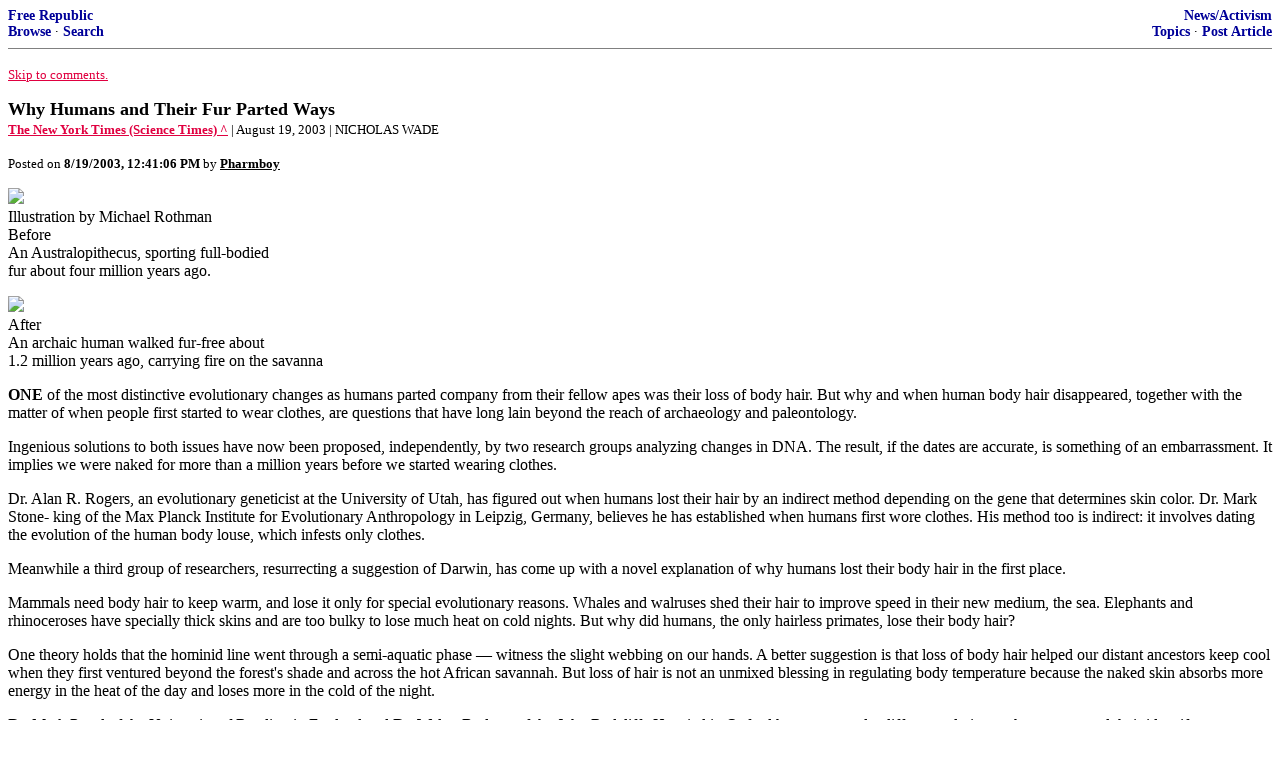

--- FILE ---
content_type: text/html; charset=utf-8
request_url: https://freerepublic.com/focus/f-news/966532/posts
body_size: 10699
content:
<!DOCTYPE html>
<html lang="en">
<head>
    <meta charset="utf-8">
    <title>Why Humans and Their Fur Parted Ways</title>
    <link rel="stylesheet" href="/l/common.css">
    <style>
      body {
    color: black;
    background: white;
}

a {
    color: #e00040;
}

a :visited {
    color: #336699;
}

a :active {
    color: #000099;
}

div.a2 {
    font-size: 85%;
}
div.a2 a {
    text-decoration: none;
    font-weight: bold;
    color: black;
}
div.b2 {
    margin: 0.75em 0px;
}
div.n2 {
    font-size: 85%;
}
div.n2 a {
    text-decoration: none;
    font-weight: bold;
    color: #009;
}


body { background-color: white }
    </style>
    <script src="/l/common.js"></script>
    <link rel="shortcut icon" href="/l/favicon.ico" type="image/x-icon">
    <link rel="search" href="/focus/search" title="Search Free Republic">
    <script type="text/javascript">NG_AddEvent(window, 'load', NG_Localize);</script>
  </head>
  <body>
    



<div class="n2" style="margin-bottom: 0px">
<table width="100%" cellspacing="0" cellpadding="0" border="0">
<tr valign="bottom">
<td width="33%">
<a target="_self" href="/home.htm">Free Republic</a><br />
<a target="_self" href="/tag/*/index">Browse</a>
  &middot; <a target="_self" href="/focus/search">Search</a></td>
<td align="center" width="34%">
</td>
<td align="right" width="33%">
<a target="_self" href="/tag/news-forum/index">News/Activism</a><br />
<a target="_self" href="/focus/f-news/topics">Topics</a>
  &middot; <a target="_self" href="/perl/post_article">Post Article</a></td>
</tr>
</table>
</div>
<hr noshade="noshade" size="1" />



<p><a target="_self" href="#comment"><font size="-1">Skip to comments.</font></a></p>


<a id="top" target="_self" href="posts" style="text-decoration: none"><font color="black" size="+1"><b>Why Humans and Their Fur Parted Ways</b></font></a><br />

<small>
<b><a href="http://www.nytimes.com/2003/08/19/science/19HAIR.html" target="_blank">The New York Times (Science Times) ^</a>
</b>
 | August 19, 2003
 | NICHOLAS WADE
</small><br />

<p><small>Posted on <b><span class="date">08/19/2003 5:41:06 AM PDT</span></b> by <a href="/~pharmboy/" title="Since 1998-11-01"><font color="black"><b>Pharmboy</b></font></a></small></p>


<p><img src="http://graphics7.nytimes.com/images/2003/08/19/science/19HAIR_before.jpg"><br>Illustration by Michael Rothman <br>Before<br> An Australopithecus, sporting full-bodied <br>fur about four million years ago. <p><img src="http://graphics7.nytimes.com/images/2003/08/19/science/19HAIR_after.jpg"><br>After<br> An archaic human walked fur-free about<br> 1.2 million years ago, carrying fire on the savanna<p>
 <p><b>ONE</b> of the most distinctive evolutionary changes as humans parted company from their fellow apes was their loss of body hair. But why and when human body hair disappeared, together with the matter of when people first started to wear clothes, are questions that have long lain beyond the reach of archaeology and paleontology. <p>Ingenious solutions to both issues have now been proposed, independently, by two research groups analyzing changes in DNA. The result, if the dates are accurate, is something of an embarrassment. It implies we were naked for more than a million years before we started wearing clothes. <p>Dr. Alan R. Rogers, an evolutionary geneticist at the University of Utah, has figured out when humans lost their hair by an indirect method depending on the gene that determines skin color. Dr. Mark Stone- king of the Max Planck Institute for Evolutionary Anthropology in Leipzig, Germany, believes he has established when humans first wore clothes. His method too is indirect: it involves dating the evolution of the human body louse, which infests only clothes. <p>Meanwhile a third group of researchers, resurrecting a suggestion of Darwin, has come up with a novel explanation of why humans lost their body hair in the first place. <p>Mammals need body hair to keep warm, and lose it only for special evolutionary reasons. Whales and walruses shed their hair to improve speed in their new medium, the sea. Elephants and rhinoceroses have specially thick skins and are too bulky to lose much heat on cold nights. But why did humans, the only hairless primates, lose their body hair? <p>One theory holds that the hominid line went through a semi-aquatic phase &#151; witness the slight webbing on our hands. A better suggestion is that loss of body hair helped our distant ancestors keep cool when they first ventured beyond the forest's shade and across the hot African savannah. But loss of hair is not an unmixed blessing in regulating body temperature because the naked skin absorbs more energy in the heat of the day and loses more in the cold of the night. <p>Dr. Mark Pagel of the University of Reading in England and Dr. Walter Bodmer of the John Radcliffe Hospital in Oxford have proposed a different solution to the mystery and their idea, if true, goes far toward explaining contemporary attitudes about hirsuteness. Humans lost their body hair, they say, to free themselves of external parasites that infest fur &#151; blood-sucking lice, fleas and ticks and the diseases they spread. <p><img src="http://graphics7.nytimes.com/images/2003/08/19/science/Hippos.span.jpg"><br>Paul Smith for The New York Times <br>Included on the list of hairless mammals is the hippopotamus.<br> It is believed that mammals lose their hair only for particular<br> evolutionary reasons. <p>Once hairlessness had evolved through natural selection, Dr. Pagel and Dr. Bodmer suggest, it then became subject to sexual selection, the development of features in one sex that appeal to the other. Among the newly furless humans, bare skin would have served, like the peacock's tail, as a signal of fitness. The pains women take to keep their bodies free of hair &#151; joined now by some men &#151; may be no mere fashion statement but the latest echo of an ancient instinct. Dr. Pagel's and Dr. Bodmer's article appeared in a recent issue of The Proceedings of the Royal Society. <p>Dr. Pagel said he had noticed recently that advertisements for women's clothing often included a model showing a large expanse of bare back. &quot;We have thought of showing off skin as a secondary sexual characteristic but maybe it's simpler than that &#151; just a billboard for healthy skin,&quot; he said. <p>The message &#151; &quot;No fleas, lice or ticks on me!&quot; &#151; is presumably concealed from the conscious mind of both sender and receiver. <p>There are several puzzles for the new theory to explain. One is why, if loss of body hair deprived parasites of a refuge, evolution allowed pubic hair to be retained. Dr. Pagel and Dr. Bodmer suggest that these humid regions, dense with sweat glands, serve as launching pads for pheromones, airborne hormones known to convey sexual signals in other mammals though not yet identified in humans. <p>Another conundrum is why women have less body hair than men. Though both sexes may prefer less hair in the other, the pressure of sexual selection in this case may be greater on women, whether because men have had greater powers of choice or an more intense interest in physical attributes. &quot;Common use of depilatory agents testifies to the continuing attractions of hairlessness, especially in human females,&quot; the two researchers write. <p>Dr. David L. Reed, a louse expert at the University of Utah, said the idea that humans might have lost their body hair as a defense against parasites was a &quot;fascinating concept.&quot; Body lice spread three diseases &#151; typhus, relapsing fever and trench fever &#151; and have killed millions of people in time of war, he said. <p>But others could take more convincing. &quot;There are all kinds of notions as to the advantage of hair loss, but they are all just-so stories,&quot; said Dr. Ian Tattersall, a paleoanthropologist at the American Museum of Natural History in New York. <p>Causes aside, when did humans first lose their body hair? Dr. Rogers, of the University of Utah, saw a way to get a fix on the date after reading an article about a gene that helps determine skin color. The gene, called MC1R, specifies a protein that serves as a switch between the two kinds of pigment made by human cells. Eumelanin, which protects against the ultraviolet rays of the sun, is brown-black; pheomelanin, which is not protective, is a red-yellow color. <p>Three years ago Dr. Rosalind Harding of Oxford University and others made a worldwide study of the MC1R gene by extracting it from blood samples and analyzing the sequence of DNA units in the gene. They found that the protein made by the gene is invariant in African populations, but outside of Africa the gene, and its protein, tended to vary a lot. <p>Dr. Harding concluded that the gene was kept under tight constraint in Africa, presumably because any change in its protein increased vulnerability to the sun's ultraviolet light, and was fatal to its owner. But outside Africa, in northern Asia and Europe, the gene was free to accept mutations, the constant natural changes in DNA, and produced skin colors that were not dark. <p>Reading Dr. Harding's article recently as part of a different project, Dr. Rogers wondered why all Africans had acquired the same version of the gene. Chimpanzees, Dr. Harding had noted, have many different forms of the gene, as presumably did the common ancestor of chimps and people. <p>As soon as the ancestral human population in Africa started losing its fur, Dr. Rogers surmised, people would have needed dark skin as a protection against sunlight. Anyone who had a version of the MC1R gene that produced darker skin would have had a survival advantage, and in a few generations this version of the gene would have made a clean sweep through the population. <p>There may have been several clean sweeps, each one producing a more effective version of the MC1R gene. Dr. Rogers saw a way to put a date on at least the most recent sweep. Some of the DNA units in a gene can be changed without changing the amino acid units in the protein the gene specifies. The MC1R genes Dr. Harding had analyzed in African populations had several of these silent mutations. Since the silent mutations accumulate in a random but steady fashion, they serve as a molecular clock, one that started ticking at the time of the last sweep of the MC1R gene through the ancestral human population. <p>From the number of silent mutations in African versions of the MC1R gene, Dr. Rogers and two colleagues, Dr. David Iltis and Dr. Stephen Wooding, calculate that the last sweep probably occurred 1.2 million years ago, when the human population consisted of a mere 14,000 breeding individuals. In other words, humans have been hairless at least since this time, and maybe for much longer. Their article is to appear in a future issue of Current Anthropology. <p>The estimated minimum date for human hairlessness seems to fall in reasonably well with the schedule of other major adaptations that turned an ordinary ape into the weirdest of all primates. Hominids first started occupying areas with few shade trees some 1.7 million years ago. This is also the time when long limbs and an external nose appeared. Both are assumed to be adaptations to help dissipate heat, said Dr. Richard Klein, an archaeologist at Stanford University. Loss of hair and dark skin could well have emerged at the same time, so Dr. Rogers' argument was &quot;completely plausible,&quot; he said. <p>From 1.6 million years ago the world was in the grip of the Pleistocene ice age, which ended only 10,000 years ago. Even in Africa, nights could have been cold for fur-less primates. But Dr. Ropers noted that people lived without clothes until recently in chilly places like Tasmania and Tierra del Fuego. <p>Chimpanzees have pale skin and are born with pale faces that tan as they grow older. So the prototype hominid too probably had fair skin under dark hair, said Dr. Nina Jablonski, an expert on the evolution of skin color at the California Academy of Sciences. &quot;It was only later that we lost our hair and at the same time evolved an evenly dark pigmentation,&quot; she said. <p>Remarkable as it may seem that genetic analysis can reach back and date an event deep in human history, there is a second approach to determining when people lost their body hair, or at least started to wear clothes. It has to do with lice. Humans have the distinction of being host to three different kinds: the head louse, the body louse and the pubic louse. The body louse, unlike all other kinds that infect mammals, clings to clothing, not hair. It presumably evolved from the head louse after humans lost their body hair and started wearing clothes. <p>Dr. Stoneking, together with Dr. Ralf Kittler and Dr. Manfred Kayser, report in today's issue of Current Biology that they compared the DNA of human head and body lice from around the world, as well as chimpanzee lice as a point of evolutionary comparison. From study of the DNA differences, they find that the human body louse indeed evolved from the louse, as expected, but that this event took place surprisingly recently, sometime between 42,000 and 72,000 years ago. Humans must have been wearing clothes at least since this time. <p>Modern humans left Africa about 50,000 years ago. Dr. Stoneking and his colleagues say the invention of clothing may have been a factor in the successful spread of humans around the world, especially in the cooler climates of the north. <p>Dr. Stoneking said in an interview that clothing could also have been part of the suite of sophisticated behaviors, such as advanced tools, trade and art, that appear in the archaeological record some 50,000 years ago, just before humans migrated from Africa. <p>The head louse would probably have colonized clothing quite soon after the niche became available &#151; within thousands and tens of thousands of years, Dr. Stoneking said. So body lice were probably not in existence when humans and Neanderthals diverged some 250,000 or more years ago. This implies that the common ancestor of humans and Neanderthals did not wear clothes and therefore probably Neanderthals didn't either. <p>But Dr. Klein, the Stanford archeologist, said he thought Neanderthals and other archaic humans must have produced clothing of some kind in order to live in temperate latitudes like Europe and the Far East. Perhaps the body lice don't show that, he suggested, because early clothes were too loose fitting or made of the wrong material. <p>Dr. Stoneking said he got the idea for his louse project after one of his children came home with a note about a louse infestation in school. The note assured parents that lice could only live a few hours when away from the human body, implying to Dr. Stoneking that their evolution must closely mirror the spread of humans around the world. <p>The compilers of Genesis write that as soon as Adam and Eve realized they were naked, they sewed themselves aprons made of leaves from the fig tree, and that the Creator himself made them more durable skin coats before evicting them. But if Dr. Rogers and Dr. Stoneking are correct, humans were naked for a million years before they noticed their state of undress and called for the tailor. <p><i>Copyright the NY Times. For educational purposes only and not for commercial use.</i><br clear="all" /></p>


<hr noshade="1" size="1" />

<font size="-1" color="green"><b>TOPICS:</b></font> <a href="/tag/culture-news/index"><font size="-1" color="black">Culture/Society</font></a>; <a href="/tag/frontpage-news/index"><font size="-1" color="black">Front Page News</font></a>; <a href="/tag/philosophy-news/index"><font size="-1" color="black">Philosophy</font></a><br />
<font size="-1" color="green"><b>KEYWORDS:</b></font> <a href="/tag/anthropology/index"><font size="-1" color="black">anthropology</font></a>; <a href="/tag/archaeology/index"><font size="-1" color="black">archaeology</font></a>; <a href="/tag/archaic/index"><font size="-1" color="black">archaic</font></a>; <a href="/tag/aurignacian/index"><font size="-1" color="black">aurignacian</font></a>; <a href="/tag/chatelperronian/index"><font size="-1" color="black">chatelperronian</font></a>; <a href="/tag/crabs/index"><font size="-1" color="black">crabs</font></a>; <a href="/tag/cromagnon/index"><font size="-1" color="black">cromagnon</font></a>; <a href="/tag/erectus/index"><font size="-1" color="black">erectus</font></a>; <a href="/tag/eve/index"><font size="-1" color="black">eve</font></a>; <a href="/tag/ggg/index"><font size="-1" color="black">ggg</font></a>; <a href="/tag/godsgravesglyphs/index"><font size="-1" color="black">godsgravesglyphs</font></a>; <a href="/tag/heidelbergensis/index"><font size="-1" color="black">heidelbergensis</font></a>; <a href="/tag/helixmakemineadouble/index"><font size="-1" color="black">helixmakemineadouble</font></a>; <a href="/tag/history/index"><font size="-1" color="black">history</font></a>; <a href="/tag/humanevolution/index"><font size="-1" color="black">humanevolution</font></a>; <a href="/tag/lice/index"><font size="-1" color="black">lice</font></a>; <a href="/tag/louse/index"><font size="-1" color="black">louse</font></a>; <a href="/tag/mousterian/index"><font size="-1" color="black">mousterian</font></a>; <a href="/tag/multiregionalism/index"><font size="-1" color="black">multiregionalism</font></a>; <a href="/tag/neandertal/index"><font size="-1" color="black">neandertal</font></a>; <a href="/tag/neanderthal/index"><font size="-1" color="black">neanderthal</font></a>; <a href="/tag/originofclothing/index"><font size="-1" color="black">originofclothing</font></a>; <a href="/tag/replacement/index"><font size="-1" color="black">replacement</font></a>; <a href="/tag/ticks/index"><font size="-1" color="black">ticks</font></a>; <a href="/tag/uluzzian/index"><font size="-1" color="black">uluzzian</font></a>




<a name="comment"></a>


<hr size="1" noshade="1" />
<b>Navigation:</b> use the links below to view more comments.<br />
 <a href="posts?q=1&;page=1#1" class="fr_page_goto" target="_self">first</a> <B><a href="posts?q=1&;page=1" class="fr_page_here" target="_self">1-20</a></B>,&nbsp;<a href="posts?q=1&;page=21" class="fr_page_goto" target="_self">21-40</a>,&nbsp;<a href="posts?q=1&;page=41" class="fr_page_goto" target="_self">41-60</a>,&nbsp;<a href="posts?q=1&;page=61" class="fr_page_goto" target="_self">61-80</a>&nbsp;...&nbsp;<a href="posts?q=1&;page=141" class="fr_page_goto" target="_self">141-144</a> <a href="posts?q=1&;page=21" class="fr_page_goto" target="_self">next</a>  <a href="posts?q=1&;page=144#144" class="fr_page_goto" target="_self">last</a>
<hr size="1" noshade="1" />
<a name="1"></a>
<div class="b2">
    Many shaky suppositions; but the Times never questions them as long as they are PC or compatible with PC-ness.<p>However, some of the discussion I thought would be of interest to interested Freepers.
<br clear="all"></div>
<div class="a2"><a target="_self" href="posts?page=1#1">1</a>
posted on <b><span class="date">08/19/2003 5:41:07 AM PDT</span></b>
by <a href="/~pharmboy/" title="Since 1998-11-01">Pharmboy</a>
</div>

<div class="n2">[
<a target="_self" href="reply?c=1">Post Reply</a>
 | <a target="_self" href="/perl/mail-compose?refid=966532.1;reftype=comment">Private Reply</a>
 | <a target="_self" href="replies?c=1">View Replies</a>]</div>

<hr size="1" noshade="noshade" /><a name="2"></a>
<div class="a2">To: <b>Pharmboy</b></div>
<div class="b2">
    What are they talking about? I know several men with more fur than a bear.
<br clear="all"></div>
<div class="a2"><a target="_self" href="posts?page=2#2">2</a>
posted on <b><span class="date">08/19/2003 5:43:22 AM PDT</span></b>
by <a href="/~bloodoftyrants/" title="Since 1999-11-22">Blood of Tyrants</a>
(Even if the government took all your earnings, you wouldn’t be, in its eyes, a slave.)
</div>

<div class="n2">[
<a target="_self" href="reply?c=2">Post Reply</a>
 | <a target="_self" href="/perl/mail-compose?refid=966532.2;reftype=comment">Private Reply</a>
 | <a target="_self" href="#1">To 1</a>
 | <a target="_self" href="replies?c=2">View Replies</a>]</div>

<hr size="1" noshade="noshade" /><a name="3"></a>
<div class="a2">To: <b>aculeus; PatrickHenry; thefactor</b></div>
<div class="b2">
    *Ping*
<br clear="all"></div>
<div class="a2"><a target="_self" href="posts?page=3#3">3</a>
posted on <b><span class="date">08/19/2003 5:43:43 AM PDT</span></b>
by <a href="/~pharmboy/" title="Since 1998-11-01">Pharmboy</a>
(Dems lie 'cause they have to...)
</div>

<div class="n2">[
<a target="_self" href="reply?c=3">Post Reply</a>
 | <a target="_self" href="/perl/mail-compose?refid=966532.3;reftype=comment">Private Reply</a>
 | <a target="_self" href="#1">To 1</a>
 | <a target="_self" href="replies?c=3">View Replies</a>]</div>

<hr size="1" noshade="noshade" /><a name="4"></a>
<div class="a2">To: <b>Blood of Tyrants</b></div>
<div class="b2">
    Throwbacks.
<br clear="all"></div>
<div class="a2"><a target="_self" href="posts?page=4#4">4</a>
posted on <b><span class="date">08/19/2003 5:44:40 AM PDT</span></b>
by <a href="/~pharmboy/" title="Since 1998-11-01">Pharmboy</a>
(Dems lie 'cause they have to...)
</div>

<div class="n2">[
<a target="_self" href="reply?c=4">Post Reply</a>
 | <a target="_self" href="/perl/mail-compose?refid=966532.4;reftype=comment">Private Reply</a>
 | <a target="_self" href="#2">To 2</a>
 | <a target="_self" href="replies?c=4">View Replies</a>]</div>

<hr size="1" noshade="noshade" /><a name="5"></a>
<div class="a2">To: <b>Pharmboy</b></div>
<div class="b2">
    It's great to start with one false premise, buttress that with another and then support that one with yet another and it all adds up to a good laugh! (as I am looking at the webs of my fingers &amp; toes!)
<br clear="all"></div>
<div class="a2"><a target="_self" href="posts?page=5#5">5</a>
posted on <b><span class="date">08/19/2003 5:45:55 AM PDT</span></b>
by <a href="/~seekingthetruth/" title="Since 1998-02-04">Seeking the truth</a>
(McDonald Clan - Hired Mercenary - Have Bullhorn - Will Shout for Brew!)
</div>

<div class="n2">[
<a target="_self" href="reply?c=5">Post Reply</a>
 | <a target="_self" href="/perl/mail-compose?refid=966532.5;reftype=comment">Private Reply</a>
 | <a target="_self" href="#1">To 1</a>
 | <a target="_self" href="replies?c=5">View Replies</a>]</div>

<hr size="1" noshade="noshade" /><a name="6"></a>
<div class="a2">To: <b>Seeking the truth</b></div>
<div class="b2">
    BTW, I know of what I speak. <br> <br>Every two weeks, I have to shave my chest as the hair starts to pop out of the neck area of my shirts. <br> <br>My back, forgettaboutit!
<br clear="all"></div>
<div class="a2"><a target="_self" href="posts?page=6#6">6</a>
posted on <b><span class="date">08/19/2003 5:47:37 AM PDT</span></b>
by <a href="/~seekingthetruth/" title="Since 1998-02-04">Seeking the truth</a>
(McDonald Clan - Hired Mercenary - Have Bullhorn - Will Shout for Brew!)
</div>

<div class="n2">[
<a target="_self" href="reply?c=6">Post Reply</a>
 | <a target="_self" href="/perl/mail-compose?refid=966532.6;reftype=comment">Private Reply</a>
 | <a target="_self" href="#5">To 5</a>
 | <a target="_self" href="replies?c=6">View Replies</a>]</div>

<hr size="1" noshade="noshade" /><a name="7"></a>
<div class="a2">To: <b>Blood of Tyrants</b></div>
<div class="b2">
    &quot;Pardon me, I'll be in the shower shaving my back.&quot; <p>:-)
<br clear="all"></div>
<div class="a2"><a target="_self" href="posts?page=7#7">7</a>
posted on <b><span class="date">08/19/2003 5:48:03 AM PDT</span></b>
by <a href="/~wbill/" title="Since 2001-04-24">wbill</a>
</div>

<div class="n2">[
<a target="_self" href="reply?c=7">Post Reply</a>
 | <a target="_self" href="/perl/mail-compose?refid=966532.7;reftype=comment">Private Reply</a>
 | <a target="_self" href="#2">To 2</a>
 | <a target="_self" href="replies?c=7">View Replies</a>]</div>

<hr size="1" noshade="noshade" /><a name="8"></a>
<div class="a2">To: <b>Pharmboy</b></div>
<div class="b2">
    <i>An archaic human walked fur-free about 1.2 million years ago, carrying fire on the savanna </i><p> Can someone help me here? Do we have some sort of fossil evidence that hominids were fur-free 1.2M years ago? Or is that just baseless supposition? And use of fire at that time -- do we know that?
<br clear="all"></div>
<div class="a2"><a target="_self" href="posts?page=8#8">8</a>
posted on <b><span class="date">08/19/2003 5:49:30 AM PDT</span></b>
by <a href="/~clearcaseguy/" title="Since 2001-08-14">ClearCase_guy</a>
(France delenda est)
</div>

<div class="n2">[
<a target="_self" href="reply?c=8">Post Reply</a>
 | <a target="_self" href="/perl/mail-compose?refid=966532.8;reftype=comment">Private Reply</a>
 | <a target="_self" href="#1">To 1</a>
 | <a target="_self" href="replies?c=8">View Replies</a>]</div>

<hr size="1" noshade="noshade" /><a name="9"></a>
<div class="a2">To: <b>Pharmboy</b></div>
<div class="b2">
    I guess it never dawned on these folks that God created us? Some people will never get a clue. I don't think I have webs on my fingers because I evolved from a frog. We are each unique and have different genetic makeup. I started to grow body hair in my late teens, and now am covered with it, but still have a very light beard. On the other hand, I have seen many with heavy beards and hardly a hair below the neck. Isn't He marvelous the way each of us is made the same, but yet unique?
<br clear="all"></div>
<div class="a2"><a target="_self" href="posts?page=9#9">9</a>
posted on <b><span class="date">08/19/2003 5:50:36 AM PDT</span></b>
by <a href="/~slb/" title="Since 1998-10-09">SLB</a>
</div>

<div class="n2">[
<a target="_self" href="reply?c=9">Post Reply</a>
 | <a target="_self" href="/perl/mail-compose?refid=966532.9;reftype=comment">Private Reply</a>
 | <a target="_self" href="#1">To 1</a>
 | <a target="_self" href="replies?c=9">View Replies</a>]</div>

<hr size="1" noshade="noshade" /><a name="10"></a>
<div class="a2">To: <b>Pharmboy</b></div>
<div class="b2">
    My thought is that once human intelligence evolved to the point where hunting techniques were perfected and a <i>steady</i> supply of high-caloric food became available, the early hominids didn't <i>need</i> fur to maintain body temperature.
<br clear="all"></div>
<div class="a2"><a target="_self" href="posts?page=10#10">10</a>
posted on <b><span class="date">08/19/2003 5:50:51 AM PDT</span></b>
by <a href="/~agnesheep/" title="Since 2003-08-08">Agnes Heep</a>
</div>

<div class="n2">[
<a target="_self" href="reply?c=10">Post Reply</a>
 | <a target="_self" href="/perl/mail-compose?refid=966532.10;reftype=comment">Private Reply</a>
 | <a target="_self" href="#1">To 1</a>
 | <a target="_self" href="replies?c=10">View Replies</a>]</div>

<hr size="1" noshade="noshade" /><a name="11"></a>
<div class="a2">To: <b>wbill</b></div>
<div class="b2">
    Does the 'w' in 'wbill' stand for &quot;wooly&quot;?
<br clear="all"></div>
<div class="a2"><a target="_self" href="posts?page=11#11">11</a>
posted on <b><span class="date">08/19/2003 5:52:12 AM PDT</span></b>
by <a href="/~bloodoftyrants/" title="Since 1999-11-22">Blood of Tyrants</a>
(Even if the government took all your earnings, you wouldn’t be, in its eyes, a slave.)
</div>

<div class="n2">[
<a target="_self" href="reply?c=11">Post Reply</a>
 | <a target="_self" href="/perl/mail-compose?refid=966532.11;reftype=comment">Private Reply</a>
 | <a target="_self" href="#7">To 7</a>
 | <a target="_self" href="replies?c=11">View Replies</a>]</div>

<hr size="1" noshade="noshade" /><a name="12"></a>
<div class="a2">To: <b>Blood of Tyrants</b></div>
<div class="b2">
    Like that fat, t-shirt clad terrorist What's-his-name. You know, the one with more hair than Bigfoot.
<br clear="all"></div>
<div class="a2"><a target="_self" href="posts?page=12#12">12</a>
posted on <b><span class="date">08/19/2003 5:52:20 AM PDT</span></b>
by <a href="/~mewzilla/" title="Since 2000-04-25">mewzilla</a>
</div>

<div class="n2">[
<a target="_self" href="reply?c=12">Post Reply</a>
 | <a target="_self" href="/perl/mail-compose?refid=966532.12;reftype=comment">Private Reply</a>
 | <a target="_self" href="#2">To 2</a>
 | <a target="_self" href="replies?c=12">View Replies</a>]</div>

<hr size="1" noshade="noshade" /><a name="13"></a>
<div class="a2">To: <b>ClearCase_guy</b></div>
<div class="b2">
    The hairlessness is a guess; fire use, however, is supported by hearth evidence. AFAIK, to at least 600,000 years ago.
<br clear="all"></div>
<div class="a2"><a target="_self" href="posts?page=13#13">13</a>
posted on <b><span class="date">08/19/2003 5:52:27 AM PDT</span></b>
by <a href="/~pharmboy/" title="Since 1998-11-01">Pharmboy</a>
(Dems lie 'cause they have to...)
</div>

<div class="n2">[
<a target="_self" href="reply?c=13">Post Reply</a>
 | <a target="_self" href="/perl/mail-compose?refid=966532.13;reftype=comment">Private Reply</a>
 | <a target="_self" href="#8">To 8</a>
 | <a target="_self" href="replies?c=13">View Replies</a>]</div>

<hr size="1" noshade="noshade" /><a name="14"></a>
<div class="a2">To: <b>mewzilla</b></div>
<div class="b2">
    Mohammed something. That are all named Mohammed.
<br clear="all"></div>
<div class="a2"><a target="_self" href="posts?page=14#14">14</a>
posted on <b><span class="date">08/19/2003 5:53:17 AM PDT</span></b>
by <a href="/~bloodoftyrants/" title="Since 1999-11-22">Blood of Tyrants</a>
(Even if the government took all your earnings, you wouldn’t be, in its eyes, a slave.)
</div>

<div class="n2">[
<a target="_self" href="reply?c=14">Post Reply</a>
 | <a target="_self" href="/perl/mail-compose?refid=966532.14;reftype=comment">Private Reply</a>
 | <a target="_self" href="#12">To 12</a>
 | <a target="_self" href="replies?c=14">View Replies</a>]</div>

<hr size="1" noshade="noshade" /><a name="15"></a>
<div class="a2">To: <b>Seeking the truth</b></div>
<div class="b2">
    <i>It's great to start with one false premise, buttress that with another and then support that one with yet another and it all adds up to a good laugh.</i><p> Listening to this line of reasoning it sounds exactly the rantings of conspiracy theorists.
<br clear="all"></div>
<div class="a2"><a target="_self" href="posts?page=15#15">15</a>
posted on <b><span class="date">08/19/2003 5:53:28 AM PDT</span></b>
by <a href="/~hopespringseternal/" title="Since 1998-07-06">hopespringseternal</a>
</div>

<div class="n2">[
<a target="_self" href="reply?c=15">Post Reply</a>
 | <a target="_self" href="/perl/mail-compose?refid=966532.15;reftype=comment">Private Reply</a>
 | <a target="_self" href="#5">To 5</a>
 | <a target="_self" href="replies?c=15">View Replies</a>]</div>

<hr size="1" noshade="noshade" /><a name="16"></a>
<div class="a2">To: <b>Blood of Tyrants</b></div>
<div class="b2">
    LOL. Guess he must be a throw back. Australopithecus terroristus or something.
<br clear="all"></div>
<div class="a2"><a target="_self" href="posts?page=16#16">16</a>
posted on <b><span class="date">08/19/2003 5:55:01 AM PDT</span></b>
by <a href="/~mewzilla/" title="Since 2000-04-25">mewzilla</a>
</div>

<div class="n2">[
<a target="_self" href="reply?c=16">Post Reply</a>
 | <a target="_self" href="/perl/mail-compose?refid=966532.16;reftype=comment">Private Reply</a>
 | <a target="_self" href="#14">To 14</a>
 | <a target="_self" href="replies?c=16">View Replies</a>]</div>

<hr size="1" noshade="noshade" /><a name="17"></a>
<div class="a2">To: <b>Pharmboy</b></div>
<div class="b2">
    I have never understood the evolution thing. If we &quot;evolved&quot; from apes, why are there still apes? Why aren't there only the result of the so-called evolution. Why are some of our so-called ape cousins still swinging from tree branches? Naaaah, I'm sticking with the Biblical version. Makes more sense.
<br clear="all"></div>
<div class="a2"><a target="_self" href="posts?page=17#17">17</a>
posted on <b><span class="date">08/19/2003 5:57:05 AM PDT</span></b>
by <a href="/~marias/" title="Since 2000-09-10">Maria S</a>
(&quot;..I think the Americans are serious. Bush is not like Clinton. I think this is the end&quot; Uday H.)
</div>

<div class="n2">[
<a target="_self" href="reply?c=17">Post Reply</a>
 | <a target="_self" href="/perl/mail-compose?refid=966532.17;reftype=comment">Private Reply</a>
 | <a target="_self" href="#1">To 1</a>
 | <a target="_self" href="replies?c=17">View Replies</a>]</div>

<hr size="1" noshade="noshade" /><a name="18"></a>
<div class="a2">To: <b>Maria S</b></div>
<div class="b2">
    We didn't evolve from apes. Humans and apes evolved from the same common ancestor.
<br clear="all"></div>
<div class="a2"><a target="_self" href="posts?page=18#18">18</a>
posted on <b><span class="date">08/19/2003 5:59:39 AM PDT</span></b>
by <a href="/~mewzilla/" title="Since 2000-04-25">mewzilla</a>
</div>

<div class="n2">[
<a target="_self" href="reply?c=18">Post Reply</a>
 | <a target="_self" href="/perl/mail-compose?refid=966532.18;reftype=comment">Private Reply</a>
 | <a target="_self" href="#17">To 17</a>
 | <a target="_self" href="replies?c=18">View Replies</a>]</div>

<hr size="1" noshade="noshade" /><a name="19"></a>
<div class="a2">To: <b>Pharmboy</b></div>
<div class="b2">
    Thnaks for the reply. As others have mentioned, there is a tremendous amount of guesswork in this so-called &quot;science&quot; article. The hairlessness is (as you say) a guess. And if fire has been dated to 600,000 years ago, isn't it crazy for the article to double that to 1.2M years? <p> Theories are okay. Filling in gaps by creating hypotheses is the nature of science. But I'd say this article is about 95% guesswork, with the gaps in guesses being filled in by a few facts.
<br clear="all"></div>
<div class="a2"><a target="_self" href="posts?page=19#19">19</a>
posted on <b><span class="date">08/19/2003 6:00:11 AM PDT</span></b>
by <a href="/~clearcaseguy/" title="Since 2001-08-14">ClearCase_guy</a>
(France delenda est)
</div>

<div class="n2">[
<a target="_self" href="reply?c=19">Post Reply</a>
 | <a target="_self" href="/perl/mail-compose?refid=966532.19;reftype=comment">Private Reply</a>
 | <a target="_self" href="#13">To 13</a>
 | <a target="_self" href="replies?c=19">View Replies</a>]</div>

<hr size="1" noshade="noshade" /><a name="20"></a>
<div class="a2">To: <b>Maria S</b></div>
<div class="b2">
    We didn't evolve &quot;from&quot; apes. According to evolution theory, we share common ancestors with apes. Apes are as highly evolved for their environments as we are.
<br clear="all"></div>
<div class="a2"><a target="_self" href="posts?page=20#20">20</a>
posted on <b><span class="date">08/19/2003 6:01:51 AM PDT</span></b>
by <a href="/~littleray/" title="Since 2003-05-26">Little Ray</a>
(When in trouble, when in doubt, run in circles, scream and shout!)
</div>

<div class="n2">[
<a target="_self" href="reply?c=20">Post Reply</a>
 | <a target="_self" href="/perl/mail-compose?refid=966532.20;reftype=comment">Private Reply</a>
 | <a target="_self" href="#17">To 17</a>
 | <a target="_self" href="replies?c=20">View Replies</a>]</div>


<p>
<hr size="1" noshade="1" />
<b>Navigation:</b> use the links below to view more comments.<br />
 <a href="posts?q=1&;page=1#1" class="fr_page_goto" target="_self">first</a> <B><a href="posts?q=1&;page=1" class="fr_page_here" target="_self">1-20</a></B>,&nbsp;<a href="posts?q=1&;page=21" class="fr_page_goto" target="_self">21-40</a>,&nbsp;<a href="posts?q=1&;page=41" class="fr_page_goto" target="_self">41-60</a>,&nbsp;<a href="posts?q=1&;page=61" class="fr_page_goto" target="_self">61-80</a>&nbsp;...&nbsp;<a href="posts?q=1&;page=141" class="fr_page_goto" target="_self">141-144</a> <a href="posts?q=1&;page=21" class="fr_page_goto" target="_self">next</a>  <a href="posts?q=1&;page=144#144" class="fr_page_goto" target="_self">last</a>
<hr size="1" noshade="1" />
<p class="disclaimer"><font size="-2">
    <strong>Disclaimer:</strong>
    Opinions posted on Free Republic are those of the individual
    posters and do not necessarily represent the opinion of Free Republic or its
    management. All materials posted herein are protected by copyright law and the
    exemption for fair use of copyrighted works.
</font></p>

<div class="n2" style="margin-bottom: 0px">
<table width="100%" cellspacing="0" cellpadding="0" border="0">
<tr valign="bottom">
<td width="33%">
<a target="_self" href="/home.htm">Free Republic</a><br />
<a target="_self" href="/tag/*/index">Browse</a>
  &middot; <a target="_self" href="/focus/search">Search</a></td>
<td align="center" width="34%">
</td>
<td align="right" width="33%">
<a target="_self" href="/tag/news-forum/index">News/Activism</a><br />
<a target="_self" href="/focus/f-news/topics">Topics</a>
  &middot; <a target="_self" href="/perl/post_article">Post Article</a></td>
</tr>
</table>
</div>
<hr noshade="noshade" size="1" color="#cccccc" style="display: none" />
<div style="font-size: 10pt; color: #009; font-family: arial; border-top: 1px solid #ccc; padding-top: 2px">
<a target="_self" href="/" style="text-decoration: none; color: #009"><b>FreeRepublic</b></a>, LLC, PO BOX 9771, FRESNO, CA 93794
</div>
<div style="font-size: 8pt; color: #777; font-family: Arial">
FreeRepublic.com is powered by software copyright 2000-2008 John Robinson
</div>


  </body>
</html>